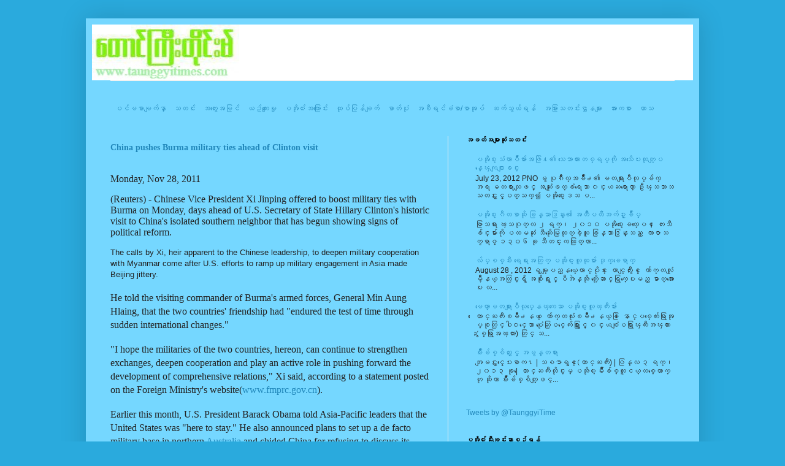

--- FILE ---
content_type: text/html; charset=UTF-8
request_url: https://www.taunggyitimes.com/b/stats?style=BLACK_TRANSPARENT&timeRange=ALL_TIME&token=APq4FmDQj8DmXSxAAMfbYlqh1uIq5wGv9-omP2XySRyJNr2R1tuDXGvcNTBCnibcojMU4QBH9K-H7NoyVbY7dQifhhnxQN9TdQ
body_size: 46
content:
{"total":926700,"sparklineOptions":{"backgroundColor":{"fillOpacity":0.1,"fill":"#000000"},"series":[{"areaOpacity":0.3,"color":"#202020"}]},"sparklineData":[[0,56],[1,38],[2,30],[3,39],[4,28],[5,17],[6,23],[7,89],[8,41],[9,31],[10,70],[11,41],[12,48],[13,31],[14,13],[15,75],[16,51],[17,60],[18,96],[19,98],[20,31],[21,61],[22,25],[23,23],[24,22],[25,51],[26,45],[27,71],[28,21],[29,52]],"nextTickMs":327272}

--- FILE ---
content_type: text/html; charset=utf-8
request_url: https://www.google.com/recaptcha/api2/aframe
body_size: 266
content:
<!DOCTYPE HTML><html><head><meta http-equiv="content-type" content="text/html; charset=UTF-8"></head><body><script nonce="oYi9qkS7erA5h3BcOYWlWg">/** Anti-fraud and anti-abuse applications only. See google.com/recaptcha */ try{var clients={'sodar':'https://pagead2.googlesyndication.com/pagead/sodar?'};window.addEventListener("message",function(a){try{if(a.source===window.parent){var b=JSON.parse(a.data);var c=clients[b['id']];if(c){var d=document.createElement('img');d.src=c+b['params']+'&rc='+(localStorage.getItem("rc::a")?sessionStorage.getItem("rc::b"):"");window.document.body.appendChild(d);sessionStorage.setItem("rc::e",parseInt(sessionStorage.getItem("rc::e")||0)+1);localStorage.setItem("rc::h",'1769885213053');}}}catch(b){}});window.parent.postMessage("_grecaptcha_ready", "*");}catch(b){}</script></body></html>